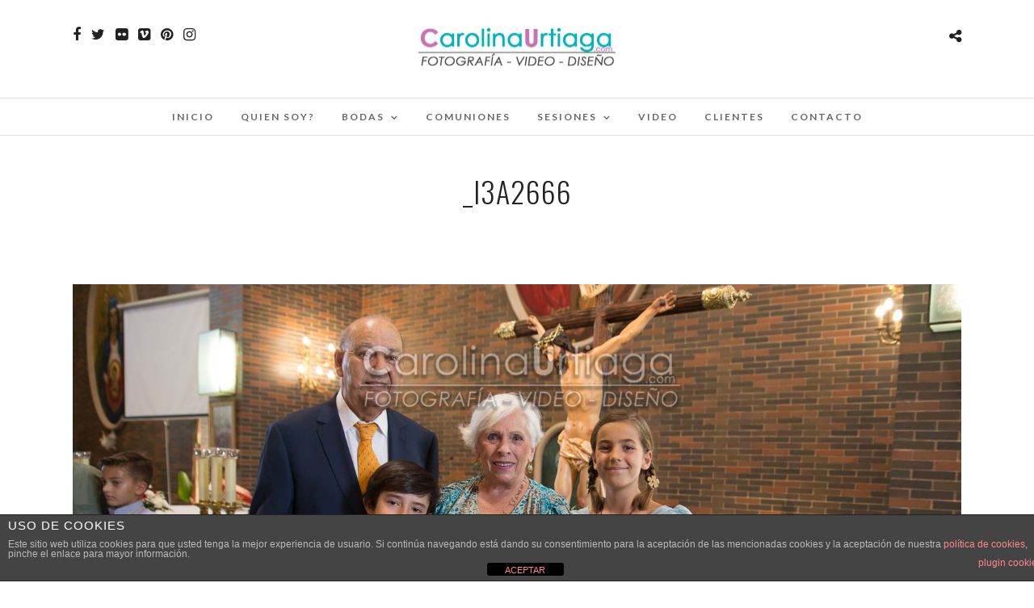

--- FILE ---
content_type: text/html; charset=UTF-8
request_url: https://carolinaurtiaga.com/_i3a2666/
body_size: 17079
content:
<!DOCTYPE html>
<html dir="ltr" lang="es" prefix="og: https://ogp.me/ns#"  data-menu="Lato">
<head>
<meta charset="UTF-8" />

<meta name="viewport" content="width=device-width, initial-scale=1, maximum-scale=1" />

<meta name="format-detection" content="telephone=no">

<link rel="profile" href="http://gmpg.org/xfn/11" />
<link rel="pingback" href="https://carolinaurtiaga.com/xmlrpc.php" />

		<link rel="shortcut icon" href="http://carolinaurtiaga.com/wp-content/uploads/2018/10/Logo-200.png" />
 

<title>_I3A2666 | Carolina Urtiaga</title>

		<!-- All in One SEO 4.9.3 - aioseo.com -->
	<meta name="robots" content="max-image-preview:large" />
	<meta name="author" content="Carolina Urtiaga"/>
	<meta name="google-site-verification" content="QYau9W5j55VUtUEW-AeHyy6-CkC6o3zYPpZWhqWbro4" />
	<link rel="canonical" href="https://carolinaurtiaga.com/_i3a2666/" />
	<meta name="generator" content="All in One SEO (AIOSEO) 4.9.3" />
		<meta property="og:locale" content="es_ES" />
		<meta property="og:site_name" content="Carolina Urtiaga | Fotografía y Diseño" />
		<meta property="og:type" content="article" />
		<meta property="og:title" content="_I3A2666 | Carolina Urtiaga" />
		<meta property="og:url" content="https://carolinaurtiaga.com/_i3a2666/" />
		<meta property="article:published_time" content="2022-06-10T10:50:42+00:00" />
		<meta property="article:modified_time" content="2022-06-10T10:50:42+00:00" />
		<meta name="twitter:card" content="summary" />
		<meta name="twitter:title" content="_I3A2666 | Carolina Urtiaga" />
		<script type="application/ld+json" class="aioseo-schema">
			{"@context":"https:\/\/schema.org","@graph":[{"@type":"BreadcrumbList","@id":"https:\/\/carolinaurtiaga.com\/_i3a2666\/#breadcrumblist","itemListElement":[{"@type":"ListItem","@id":"https:\/\/carolinaurtiaga.com#listItem","position":1,"name":"Home","item":"https:\/\/carolinaurtiaga.com","nextItem":{"@type":"ListItem","@id":"https:\/\/carolinaurtiaga.com\/_i3a2666\/#listItem","name":"_I3A2666"}},{"@type":"ListItem","@id":"https:\/\/carolinaurtiaga.com\/_i3a2666\/#listItem","position":2,"name":"_I3A2666","previousItem":{"@type":"ListItem","@id":"https:\/\/carolinaurtiaga.com#listItem","name":"Home"}}]},{"@type":"ItemPage","@id":"https:\/\/carolinaurtiaga.com\/_i3a2666\/#itempage","url":"https:\/\/carolinaurtiaga.com\/_i3a2666\/","name":"_I3A2666 | Carolina Urtiaga","inLanguage":"es-ES","isPartOf":{"@id":"https:\/\/carolinaurtiaga.com\/#website"},"breadcrumb":{"@id":"https:\/\/carolinaurtiaga.com\/_i3a2666\/#breadcrumblist"},"author":{"@id":"https:\/\/carolinaurtiaga.com\/author\/carolina-urtiaga\/#author"},"creator":{"@id":"https:\/\/carolinaurtiaga.com\/author\/carolina-urtiaga\/#author"},"datePublished":"2022-06-10T12:50:42+02:00","dateModified":"2022-06-10T12:50:42+02:00"},{"@type":"Organization","@id":"https:\/\/carolinaurtiaga.com\/#organization","name":"Carolina Urtiaga","description":"Fotograf\u00eda y Dise\u00f1o","url":"https:\/\/carolinaurtiaga.com\/"},{"@type":"Person","@id":"https:\/\/carolinaurtiaga.com\/author\/carolina-urtiaga\/#author","url":"https:\/\/carolinaurtiaga.com\/author\/carolina-urtiaga\/","name":"Carolina Urtiaga","image":{"@type":"ImageObject","@id":"https:\/\/carolinaurtiaga.com\/_i3a2666\/#authorImage","url":"https:\/\/secure.gravatar.com\/avatar\/a2fa5e32e6bf541c5a274e929e03ad079774a2c0969d298ccc78386e2d4da72b?s=96&r=g","width":96,"height":96,"caption":"Carolina Urtiaga"}},{"@type":"WebSite","@id":"https:\/\/carolinaurtiaga.com\/#website","url":"https:\/\/carolinaurtiaga.com\/","name":"Carolina Urtiaga","description":"Fotograf\u00eda y Dise\u00f1o","inLanguage":"es-ES","publisher":{"@id":"https:\/\/carolinaurtiaga.com\/#organization"}}]}
		</script>
		<!-- All in One SEO -->

<link rel='dns-prefetch' href='//secure.gravatar.com' />
<link rel='dns-prefetch' href='//stats.wp.com' />
<link rel='dns-prefetch' href='//fonts.googleapis.com' />
<link rel='dns-prefetch' href='//v0.wordpress.com' />
<link rel='dns-prefetch' href='//jetpack.wordpress.com' />
<link rel='dns-prefetch' href='//s0.wp.com' />
<link rel='dns-prefetch' href='//public-api.wordpress.com' />
<link rel='dns-prefetch' href='//0.gravatar.com' />
<link rel='dns-prefetch' href='//1.gravatar.com' />
<link rel='dns-prefetch' href='//2.gravatar.com' />
<link rel='preconnect' href='//i0.wp.com' />
<link rel="alternate" type="application/rss+xml" title="Carolina Urtiaga &raquo; Feed" href="https://carolinaurtiaga.com/feed/" />
<link rel="alternate" type="application/rss+xml" title="Carolina Urtiaga &raquo; Feed de los comentarios" href="https://carolinaurtiaga.com/comments/feed/" />
<link rel="alternate" type="application/rss+xml" title="Carolina Urtiaga &raquo; Comentario _I3A2666 del feed" href="https://carolinaurtiaga.com/feed/?attachment_id=8999" />
<link rel="alternate" title="oEmbed (JSON)" type="application/json+oembed" href="https://carolinaurtiaga.com/wp-json/oembed/1.0/embed?url=https%3A%2F%2Fcarolinaurtiaga.com%2F_i3a2666%2F" />
<link rel="alternate" title="oEmbed (XML)" type="text/xml+oembed" href="https://carolinaurtiaga.com/wp-json/oembed/1.0/embed?url=https%3A%2F%2Fcarolinaurtiaga.com%2F_i3a2666%2F&#038;format=xml" />
<style id='wp-img-auto-sizes-contain-inline-css' type='text/css'>
img:is([sizes=auto i],[sizes^="auto," i]){contain-intrinsic-size:3000px 1500px}
/*# sourceURL=wp-img-auto-sizes-contain-inline-css */
</style>
<link rel='stylesheet' id='sbi_styles-css' href='https://carolinaurtiaga.com/wp-content/plugins/instagram-feed/css/sbi-styles.min.css' type='text/css' media='all' />
<style id='wp-emoji-styles-inline-css' type='text/css'>

	img.wp-smiley, img.emoji {
		display: inline !important;
		border: none !important;
		box-shadow: none !important;
		height: 1em !important;
		width: 1em !important;
		margin: 0 0.07em !important;
		vertical-align: -0.1em !important;
		background: none !important;
		padding: 0 !important;
	}
/*# sourceURL=wp-emoji-styles-inline-css */
</style>
<style id='wp-block-library-inline-css' type='text/css'>
:root{--wp-block-synced-color:#7a00df;--wp-block-synced-color--rgb:122,0,223;--wp-bound-block-color:var(--wp-block-synced-color);--wp-editor-canvas-background:#ddd;--wp-admin-theme-color:#007cba;--wp-admin-theme-color--rgb:0,124,186;--wp-admin-theme-color-darker-10:#006ba1;--wp-admin-theme-color-darker-10--rgb:0,107,160.5;--wp-admin-theme-color-darker-20:#005a87;--wp-admin-theme-color-darker-20--rgb:0,90,135;--wp-admin-border-width-focus:2px}@media (min-resolution:192dpi){:root{--wp-admin-border-width-focus:1.5px}}.wp-element-button{cursor:pointer}:root .has-very-light-gray-background-color{background-color:#eee}:root .has-very-dark-gray-background-color{background-color:#313131}:root .has-very-light-gray-color{color:#eee}:root .has-very-dark-gray-color{color:#313131}:root .has-vivid-green-cyan-to-vivid-cyan-blue-gradient-background{background:linear-gradient(135deg,#00d084,#0693e3)}:root .has-purple-crush-gradient-background{background:linear-gradient(135deg,#34e2e4,#4721fb 50%,#ab1dfe)}:root .has-hazy-dawn-gradient-background{background:linear-gradient(135deg,#faaca8,#dad0ec)}:root .has-subdued-olive-gradient-background{background:linear-gradient(135deg,#fafae1,#67a671)}:root .has-atomic-cream-gradient-background{background:linear-gradient(135deg,#fdd79a,#004a59)}:root .has-nightshade-gradient-background{background:linear-gradient(135deg,#330968,#31cdcf)}:root .has-midnight-gradient-background{background:linear-gradient(135deg,#020381,#2874fc)}:root{--wp--preset--font-size--normal:16px;--wp--preset--font-size--huge:42px}.has-regular-font-size{font-size:1em}.has-larger-font-size{font-size:2.625em}.has-normal-font-size{font-size:var(--wp--preset--font-size--normal)}.has-huge-font-size{font-size:var(--wp--preset--font-size--huge)}.has-text-align-center{text-align:center}.has-text-align-left{text-align:left}.has-text-align-right{text-align:right}.has-fit-text{white-space:nowrap!important}#end-resizable-editor-section{display:none}.aligncenter{clear:both}.items-justified-left{justify-content:flex-start}.items-justified-center{justify-content:center}.items-justified-right{justify-content:flex-end}.items-justified-space-between{justify-content:space-between}.screen-reader-text{border:0;clip-path:inset(50%);height:1px;margin:-1px;overflow:hidden;padding:0;position:absolute;width:1px;word-wrap:normal!important}.screen-reader-text:focus{background-color:#ddd;clip-path:none;color:#444;display:block;font-size:1em;height:auto;left:5px;line-height:normal;padding:15px 23px 14px;text-decoration:none;top:5px;width:auto;z-index:100000}html :where(.has-border-color){border-style:solid}html :where([style*=border-top-color]){border-top-style:solid}html :where([style*=border-right-color]){border-right-style:solid}html :where([style*=border-bottom-color]){border-bottom-style:solid}html :where([style*=border-left-color]){border-left-style:solid}html :where([style*=border-width]){border-style:solid}html :where([style*=border-top-width]){border-top-style:solid}html :where([style*=border-right-width]){border-right-style:solid}html :where([style*=border-bottom-width]){border-bottom-style:solid}html :where([style*=border-left-width]){border-left-style:solid}html :where(img[class*=wp-image-]){height:auto;max-width:100%}:where(figure){margin:0 0 1em}html :where(.is-position-sticky){--wp-admin--admin-bar--position-offset:var(--wp-admin--admin-bar--height,0px)}@media screen and (max-width:600px){html :where(.is-position-sticky){--wp-admin--admin-bar--position-offset:0px}}

/*# sourceURL=wp-block-library-inline-css */
</style><style id='global-styles-inline-css' type='text/css'>
:root{--wp--preset--aspect-ratio--square: 1;--wp--preset--aspect-ratio--4-3: 4/3;--wp--preset--aspect-ratio--3-4: 3/4;--wp--preset--aspect-ratio--3-2: 3/2;--wp--preset--aspect-ratio--2-3: 2/3;--wp--preset--aspect-ratio--16-9: 16/9;--wp--preset--aspect-ratio--9-16: 9/16;--wp--preset--color--black: #000000;--wp--preset--color--cyan-bluish-gray: #abb8c3;--wp--preset--color--white: #ffffff;--wp--preset--color--pale-pink: #f78da7;--wp--preset--color--vivid-red: #cf2e2e;--wp--preset--color--luminous-vivid-orange: #ff6900;--wp--preset--color--luminous-vivid-amber: #fcb900;--wp--preset--color--light-green-cyan: #7bdcb5;--wp--preset--color--vivid-green-cyan: #00d084;--wp--preset--color--pale-cyan-blue: #8ed1fc;--wp--preset--color--vivid-cyan-blue: #0693e3;--wp--preset--color--vivid-purple: #9b51e0;--wp--preset--gradient--vivid-cyan-blue-to-vivid-purple: linear-gradient(135deg,rgb(6,147,227) 0%,rgb(155,81,224) 100%);--wp--preset--gradient--light-green-cyan-to-vivid-green-cyan: linear-gradient(135deg,rgb(122,220,180) 0%,rgb(0,208,130) 100%);--wp--preset--gradient--luminous-vivid-amber-to-luminous-vivid-orange: linear-gradient(135deg,rgb(252,185,0) 0%,rgb(255,105,0) 100%);--wp--preset--gradient--luminous-vivid-orange-to-vivid-red: linear-gradient(135deg,rgb(255,105,0) 0%,rgb(207,46,46) 100%);--wp--preset--gradient--very-light-gray-to-cyan-bluish-gray: linear-gradient(135deg,rgb(238,238,238) 0%,rgb(169,184,195) 100%);--wp--preset--gradient--cool-to-warm-spectrum: linear-gradient(135deg,rgb(74,234,220) 0%,rgb(151,120,209) 20%,rgb(207,42,186) 40%,rgb(238,44,130) 60%,rgb(251,105,98) 80%,rgb(254,248,76) 100%);--wp--preset--gradient--blush-light-purple: linear-gradient(135deg,rgb(255,206,236) 0%,rgb(152,150,240) 100%);--wp--preset--gradient--blush-bordeaux: linear-gradient(135deg,rgb(254,205,165) 0%,rgb(254,45,45) 50%,rgb(107,0,62) 100%);--wp--preset--gradient--luminous-dusk: linear-gradient(135deg,rgb(255,203,112) 0%,rgb(199,81,192) 50%,rgb(65,88,208) 100%);--wp--preset--gradient--pale-ocean: linear-gradient(135deg,rgb(255,245,203) 0%,rgb(182,227,212) 50%,rgb(51,167,181) 100%);--wp--preset--gradient--electric-grass: linear-gradient(135deg,rgb(202,248,128) 0%,rgb(113,206,126) 100%);--wp--preset--gradient--midnight: linear-gradient(135deg,rgb(2,3,129) 0%,rgb(40,116,252) 100%);--wp--preset--font-size--small: 13px;--wp--preset--font-size--medium: 20px;--wp--preset--font-size--large: 36px;--wp--preset--font-size--x-large: 42px;--wp--preset--spacing--20: 0.44rem;--wp--preset--spacing--30: 0.67rem;--wp--preset--spacing--40: 1rem;--wp--preset--spacing--50: 1.5rem;--wp--preset--spacing--60: 2.25rem;--wp--preset--spacing--70: 3.38rem;--wp--preset--spacing--80: 5.06rem;--wp--preset--shadow--natural: 6px 6px 9px rgba(0, 0, 0, 0.2);--wp--preset--shadow--deep: 12px 12px 50px rgba(0, 0, 0, 0.4);--wp--preset--shadow--sharp: 6px 6px 0px rgba(0, 0, 0, 0.2);--wp--preset--shadow--outlined: 6px 6px 0px -3px rgb(255, 255, 255), 6px 6px rgb(0, 0, 0);--wp--preset--shadow--crisp: 6px 6px 0px rgb(0, 0, 0);}:where(.is-layout-flex){gap: 0.5em;}:where(.is-layout-grid){gap: 0.5em;}body .is-layout-flex{display: flex;}.is-layout-flex{flex-wrap: wrap;align-items: center;}.is-layout-flex > :is(*, div){margin: 0;}body .is-layout-grid{display: grid;}.is-layout-grid > :is(*, div){margin: 0;}:where(.wp-block-columns.is-layout-flex){gap: 2em;}:where(.wp-block-columns.is-layout-grid){gap: 2em;}:where(.wp-block-post-template.is-layout-flex){gap: 1.25em;}:where(.wp-block-post-template.is-layout-grid){gap: 1.25em;}.has-black-color{color: var(--wp--preset--color--black) !important;}.has-cyan-bluish-gray-color{color: var(--wp--preset--color--cyan-bluish-gray) !important;}.has-white-color{color: var(--wp--preset--color--white) !important;}.has-pale-pink-color{color: var(--wp--preset--color--pale-pink) !important;}.has-vivid-red-color{color: var(--wp--preset--color--vivid-red) !important;}.has-luminous-vivid-orange-color{color: var(--wp--preset--color--luminous-vivid-orange) !important;}.has-luminous-vivid-amber-color{color: var(--wp--preset--color--luminous-vivid-amber) !important;}.has-light-green-cyan-color{color: var(--wp--preset--color--light-green-cyan) !important;}.has-vivid-green-cyan-color{color: var(--wp--preset--color--vivid-green-cyan) !important;}.has-pale-cyan-blue-color{color: var(--wp--preset--color--pale-cyan-blue) !important;}.has-vivid-cyan-blue-color{color: var(--wp--preset--color--vivid-cyan-blue) !important;}.has-vivid-purple-color{color: var(--wp--preset--color--vivid-purple) !important;}.has-black-background-color{background-color: var(--wp--preset--color--black) !important;}.has-cyan-bluish-gray-background-color{background-color: var(--wp--preset--color--cyan-bluish-gray) !important;}.has-white-background-color{background-color: var(--wp--preset--color--white) !important;}.has-pale-pink-background-color{background-color: var(--wp--preset--color--pale-pink) !important;}.has-vivid-red-background-color{background-color: var(--wp--preset--color--vivid-red) !important;}.has-luminous-vivid-orange-background-color{background-color: var(--wp--preset--color--luminous-vivid-orange) !important;}.has-luminous-vivid-amber-background-color{background-color: var(--wp--preset--color--luminous-vivid-amber) !important;}.has-light-green-cyan-background-color{background-color: var(--wp--preset--color--light-green-cyan) !important;}.has-vivid-green-cyan-background-color{background-color: var(--wp--preset--color--vivid-green-cyan) !important;}.has-pale-cyan-blue-background-color{background-color: var(--wp--preset--color--pale-cyan-blue) !important;}.has-vivid-cyan-blue-background-color{background-color: var(--wp--preset--color--vivid-cyan-blue) !important;}.has-vivid-purple-background-color{background-color: var(--wp--preset--color--vivid-purple) !important;}.has-black-border-color{border-color: var(--wp--preset--color--black) !important;}.has-cyan-bluish-gray-border-color{border-color: var(--wp--preset--color--cyan-bluish-gray) !important;}.has-white-border-color{border-color: var(--wp--preset--color--white) !important;}.has-pale-pink-border-color{border-color: var(--wp--preset--color--pale-pink) !important;}.has-vivid-red-border-color{border-color: var(--wp--preset--color--vivid-red) !important;}.has-luminous-vivid-orange-border-color{border-color: var(--wp--preset--color--luminous-vivid-orange) !important;}.has-luminous-vivid-amber-border-color{border-color: var(--wp--preset--color--luminous-vivid-amber) !important;}.has-light-green-cyan-border-color{border-color: var(--wp--preset--color--light-green-cyan) !important;}.has-vivid-green-cyan-border-color{border-color: var(--wp--preset--color--vivid-green-cyan) !important;}.has-pale-cyan-blue-border-color{border-color: var(--wp--preset--color--pale-cyan-blue) !important;}.has-vivid-cyan-blue-border-color{border-color: var(--wp--preset--color--vivid-cyan-blue) !important;}.has-vivid-purple-border-color{border-color: var(--wp--preset--color--vivid-purple) !important;}.has-vivid-cyan-blue-to-vivid-purple-gradient-background{background: var(--wp--preset--gradient--vivid-cyan-blue-to-vivid-purple) !important;}.has-light-green-cyan-to-vivid-green-cyan-gradient-background{background: var(--wp--preset--gradient--light-green-cyan-to-vivid-green-cyan) !important;}.has-luminous-vivid-amber-to-luminous-vivid-orange-gradient-background{background: var(--wp--preset--gradient--luminous-vivid-amber-to-luminous-vivid-orange) !important;}.has-luminous-vivid-orange-to-vivid-red-gradient-background{background: var(--wp--preset--gradient--luminous-vivid-orange-to-vivid-red) !important;}.has-very-light-gray-to-cyan-bluish-gray-gradient-background{background: var(--wp--preset--gradient--very-light-gray-to-cyan-bluish-gray) !important;}.has-cool-to-warm-spectrum-gradient-background{background: var(--wp--preset--gradient--cool-to-warm-spectrum) !important;}.has-blush-light-purple-gradient-background{background: var(--wp--preset--gradient--blush-light-purple) !important;}.has-blush-bordeaux-gradient-background{background: var(--wp--preset--gradient--blush-bordeaux) !important;}.has-luminous-dusk-gradient-background{background: var(--wp--preset--gradient--luminous-dusk) !important;}.has-pale-ocean-gradient-background{background: var(--wp--preset--gradient--pale-ocean) !important;}.has-electric-grass-gradient-background{background: var(--wp--preset--gradient--electric-grass) !important;}.has-midnight-gradient-background{background: var(--wp--preset--gradient--midnight) !important;}.has-small-font-size{font-size: var(--wp--preset--font-size--small) !important;}.has-medium-font-size{font-size: var(--wp--preset--font-size--medium) !important;}.has-large-font-size{font-size: var(--wp--preset--font-size--large) !important;}.has-x-large-font-size{font-size: var(--wp--preset--font-size--x-large) !important;}
/*# sourceURL=global-styles-inline-css */
</style>

<style id='classic-theme-styles-inline-css' type='text/css'>
/*! This file is auto-generated */
.wp-block-button__link{color:#fff;background-color:#32373c;border-radius:9999px;box-shadow:none;text-decoration:none;padding:calc(.667em + 2px) calc(1.333em + 2px);font-size:1.125em}.wp-block-file__button{background:#32373c;color:#fff;text-decoration:none}
/*# sourceURL=/wp-includes/css/classic-themes.min.css */
</style>
<link rel='stylesheet' id='front-estilos-css' href='https://carolinaurtiaga.com/wp-content/plugins/asesor-cookies-para-la-ley-en-espana/html/front/estilos.css' type='text/css' media='all' />
<link rel='stylesheet' id='cpsh-shortcodes-css' href='https://carolinaurtiaga.com/wp-content/plugins/column-shortcodes//assets/css/shortcodes.css' type='text/css' media='all' />
<link rel='stylesheet' id='contact-form-7-css' href='https://carolinaurtiaga.com/wp-content/plugins/contact-form-7/includes/css/styles.css' type='text/css' media='all' />
<link rel='stylesheet' id='reset-css-css' href='https://carolinaurtiaga.com/wp-content/themes/photome/css/reset.css' type='text/css' media='all' />
<link rel='stylesheet' id='wordpress-css-css' href='https://carolinaurtiaga.com/wp-content/themes/photome/css/wordpress.css' type='text/css' media='all' />
<link rel='stylesheet' id='animation.css-css' href='https://carolinaurtiaga.com/wp-content/themes/photome/css/animation.css' type='text/css' media='all' />
<link rel='stylesheet' id='magnific-popup-css' href='https://carolinaurtiaga.com/wp-content/themes/photome/css/magnific-popup.css' type='text/css' media='all' />
<link rel='stylesheet' id='jquery-ui-css-css' href='https://carolinaurtiaga.com/wp-content/themes/photome/css/jqueryui/custom.css' type='text/css' media='all' />
<link rel='stylesheet' id='mediaelement-css' href='https://carolinaurtiaga.com/wp-includes/js/mediaelement/mediaelementplayer-legacy.min.css' type='text/css' media='all' />
<link rel='stylesheet' id='flexslider-css' href='https://carolinaurtiaga.com/wp-content/themes/photome/js/flexslider/flexslider.css' type='text/css' media='all' />
<link rel='stylesheet' id='tooltipster-css' href='https://carolinaurtiaga.com/wp-content/themes/photome/css/tooltipster.css' type='text/css' media='all' />
<link rel='stylesheet' id='odometer-theme-css' href='https://carolinaurtiaga.com/wp-content/themes/photome/css/odometer-theme-minimal.css' type='text/css' media='all' />
<link rel='stylesheet' id='hw-parallax.css-css' href='https://carolinaurtiaga.com/wp-content/themes/photome/css/hw-parallax.css' type='text/css' media='all' />
<link rel='stylesheet' id='screen.css-css' href='https://carolinaurtiaga.com/wp-content/themes/photome/css/screen.css' type='text/css' media='all' />
<link rel='stylesheet' id='fontawesome-css' href='https://carolinaurtiaga.com/wp-content/themes/photome/css/font-awesome.min.css' type='text/css' media='all' />
<link rel='stylesheet' id='custom_css-css' href='https://carolinaurtiaga.com/wp-content/themes/photome/templates/custom-css.php' type='text/css' media='all' />
<link rel='stylesheet' id='google_font0-css' href='https://fonts.googleapis.com/css?family=Lato%3A300%2C+400%2C700%2C400italic&#038;subset=latin%2Ccyrillic-ext%2Cgreek-ext%2Ccyrillic' type='text/css' media='all' />
<link rel='stylesheet' id='google_font1-css' href='https://fonts.googleapis.com/css?family=Oswald%3A300%2C+400%2C700%2C400italic&#038;subset=latin%2Ccyrillic-ext%2Cgreek-ext%2Ccyrillic' type='text/css' media='all' />
<style id='jetpack_facebook_likebox-inline-css' type='text/css'>
.widget_facebook_likebox {
	overflow: hidden;
}

/*# sourceURL=https://carolinaurtiaga.com/wp-content/plugins/jetpack/modules/widgets/facebook-likebox/style.css */
</style>
<link rel='stylesheet' id='responsive-css' href='https://carolinaurtiaga.com/wp-content/themes/photome/css/grid.css' type='text/css' media='all' />
<link rel='stylesheet' id='wp-my-instagram-css' href='https://carolinaurtiaga.com/wp-content/plugins/wp-my-instagram/css/style.css' type='text/css' media='all' />
<link rel='stylesheet' id='kirki_google_fonts-css' href='https://fonts.googleapis.com/css?family=Lato%3A300%7COswald%3A300&#038;subset' type='text/css' media='all' />
<link rel='stylesheet' id='kirki-styles-global-css' href='https://carolinaurtiaga.com/wp-content/themes/photome/modules/kirki/assets/css/kirki-styles.css' type='text/css' media='all' />
<style id='kirki-styles-global-inline-css' type='text/css'>
body, input[type=text], input[type=email], input[type=url], input[type=password], textarea, input[type=tel]{font-family:Lato, Helvetica, Arial, sans-serif;}body{font-size:16px;}h1, h2, h3, h4, h5, h6, h7, input[type=submit], input[type=button], a.button, .button, .post_quote_title, label, .portfolio_filter_dropdown, .woocommerce ul.products li.product .button, .woocommerce ul.products li.product a.add_to_cart_button.loading, .woocommerce-page ul.products li.product a.add_to_cart_button.loading, .woocommerce ul.products li.product a.add_to_cart_button:hover, .woocommerce-page ul.products li.product a.add_to_cart_button:hover, .woocommerce #page_content_wrapper a.button, .woocommerce button.button, .woocommerce input.button, .woocommerce #respond input#submit, .woocommerce #content input.button, .woocommerce-page  #page_content_wrapper a.button, .woocommerce-page button.button, .woocommerce-page input.button, .woocommerce-page #respond input#submit, .woocommerce-page #content input.button, .woocommerce-page button.button:hover, .woocommerce-page input.button:hover, .woocommerce-page input.button:active, .woocommerce #page_content_wrapper a.button, .woocommerce-page #page_content_wrapper a.button, .woocommerce.columns-4 ul.products li.product a.add_to_cart_button, .woocommerce.columns-4 ul.products li.product a.add_to_cart_button:hover, strong[itemprop="author"], #page_content_wrapper .posts.blog li a, .page_content_wrapper .posts.blog li a{font-family:Oswald, Helvetica, Arial, sans-serif;}h1, h2, h3, h4, h5, h6, h7{font-weight:300;}h1{font-size:34px;}h2{font-size:30px;}h3{font-size:26px;}h4{font-size:22px;}h5{font-size:18px;}h6{font-size:16px;}body, #wrapper, #page_content_wrapper.fixed, #page_content_wrapper .sidebar .content .sidebar_widget li h2.widgettitle span, h2.widgettitle span, #gallery_lightbox h2, .slider_wrapper .gallery_image_caption h2, #body_loading_screen, h3#reply-title span{background-color:#ffffff;}body, .pagination a, #gallery_lightbox h2, .slider_wrapper .gallery_image_caption h2, .post_info a{color:#000000;}::selection{background-color:#000000;}a{color:#222222;}a:hover, a:active, .post_info_comment a i{color:#999999;}h1, h2, h3, h4, h5, pre, code, tt, blockquote, .post_header h5 a, .post_header h3 a, .post_header.grid h6 a, .post_header.fullwidth h4 a, .post_header h5 a, blockquote, .site_loading_logo_item i{color:#222222;}#social_share_wrapper, hr, #social_share_wrapper, .post.type-post, #page_content_wrapper .sidebar .content .sidebar_widget li h2.widgettitle, h2.widgettitle, h5.widgettitle, .comment .right, .widget_tag_cloud div a, .meta-tags a, .tag_cloud a, #footer, #post_more_wrapper, .woocommerce ul.products li.product, .woocommerce-page ul.products li.product, .woocommerce ul.products li.product .price, .woocommerce-page ul.products li.product .price, #page_content_wrapper .inner .sidebar_content, #page_caption, #page_content_wrapper .inner .sidebar_content.left_sidebar, .ajax_close, .ajax_next, .ajax_prev, .portfolio_next, .portfolio_prev, .portfolio_next_prev_wrapper.video .portfolio_prev, .portfolio_next_prev_wrapper.video .portfolio_next, .separated, .blog_next_prev_wrapper, #post_more_wrapper h5, #ajax_portfolio_wrapper.hidding, #ajax_portfolio_wrapper.visible, .tabs.vertical .ui-tabs-panel, .woocommerce div.product .woocommerce-tabs ul.tabs li, .woocommerce #content div.product .woocommerce-tabs ul.tabs li, .woocommerce-page div.product .woocommerce-tabs ul.tabs li, .woocommerce-page #content div.product .woocommerce-tabs ul.tabs li, .woocommerce div.product .woocommerce-tabs .panel, .woocommerce-page div.product .woocommerce-tabs .panel, .woocommerce #content div.product .woocommerce-tabs .panel, .woocommerce-page #content div.product .woocommerce-tabs .panel, .woocommerce table.shop_table, .woocommerce-page table.shop_table, table tr td, .woocommerce .cart-collaterals .cart_totals, .woocommerce-page .cart-collaterals .cart_totals, .woocommerce .cart-collaterals .shipping_calculator, .woocommerce-page .cart-collaterals .shipping_calculator, .woocommerce .cart-collaterals .cart_totals tr td, .woocommerce .cart-collaterals .cart_totals tr th, .woocommerce-page .cart-collaterals .cart_totals tr td, .woocommerce-page .cart-collaterals .cart_totals tr th, table tr th, .woocommerce #payment, .woocommerce-page #payment, .woocommerce #payment ul.payment_methods li, .woocommerce-page #payment ul.payment_methods li, .woocommerce #payment div.form-row, .woocommerce-page #payment div.form-row, .ui-tabs li:first-child, .ui-tabs .ui-tabs-nav li, .ui-tabs.vertical .ui-tabs-nav li, .ui-tabs.vertical.right .ui-tabs-nav li.ui-state-active, .ui-tabs.vertical .ui-tabs-nav li:last-child, #page_content_wrapper .inner .sidebar_wrapper ul.sidebar_widget li.widget_nav_menu ul.menu li.current-menu-item a, .page_content_wrapper .inner .sidebar_wrapper ul.sidebar_widget li.widget_nav_menu ul.menu li.current-menu-item a, .pricing_wrapper, .pricing_wrapper li, .ui-accordion .ui-accordion-header, .ui-accordion .ui-accordion-content, #page_content_wrapper .sidebar .content .sidebar_widget li h2.widgettitle:before, h2.widgettitle:before, #autocomplete, .page_tagline, .ppb_blog_minimal .one_third_bg, .portfolio_desc.wide{border-color:#e1e1e1;}input[type=text], input[type=password], input[type=email], input[type=url], textarea, input[type=tel]{background-color:#ffffff;color:#000;border-color:#e1e1e1;}input[type=text]:focus, input[type=password]:focus, input[type=email]:focus, input[type=url]:focus, textarea:focus, input[type=tel]:focus{border-color:#000000;}input[type=submit], input[type=button], a.button, .button, .woocommerce .page_slider a.button, a.button.fullwidth, .woocommerce-page div.product form.cart .button, .woocommerce #respond input#submit.alt, .woocommerce a.button.alt, .woocommerce button.button.alt, .woocommerce input.button.alt{font-family:Oswald, Helvetica, Arial, sans-serif;}input[type=submit], input[type=button], a.button, .button, .pagination span, .pagination a:hover, .woocommerce .footer_bar .button, .woocommerce .footer_bar .button:hover, .woocommerce-page div.product form.cart .button, .woocommerce #respond input#submit.alt, .woocommerce a.button.alt, .woocommerce button.button.alt, .woocommerce input.button.alt{background-color:#888888;}.pagination span, .pagination a:hover{border-color:#888888;}input[type=submit], input[type=button], a.button, .button, .pagination a:hover, .woocommerce .footer_bar .button , .woocommerce .footer_bar .button:hover, .woocommerce-page div.product form.cart .button, .woocommerce #respond input#submit.alt, .woocommerce a.button.alt, .woocommerce button.button.alt, .woocommerce input.button.alt{color:#ffffff;border-color:#888888;}.frame_top, .frame_bottom, .frame_left, .frame_right{background:#ffffff;}#menu_wrapper .nav ul li a, #menu_wrapper div .nav li > a{font-family:Lato, Helvetica, Arial, sans-serif;font-size:12px;font-weight:600;letter-spacing:2px;text-transform:uppercase;color:#666666;}#menu_wrapper .nav ul li a.hover, #menu_wrapper .nav ul li a:hover, #menu_wrapper div .nav li a.hover, #menu_wrapper div .nav li a:hover{color:#222222;}#menu_wrapper div .nav > li.current-menu-item > a, #menu_wrapper div .nav > li.current-menu-parent > a, #menu_wrapper div .nav > li.current-menu-ancestor > a, #menu_wrapper div .nav li ul li.current-menu-item a, #menu_wrapper div .nav li.current-menu-parent  ul li.current-menu-item a{color:#222222;}.top_bar{border-color:#e1e1e1;background-color:#ffffff;}#menu_wrapper .nav ul li ul li a, #menu_wrapper div .nav li ul li a, #menu_wrapper div .nav li.current-menu-parent ul li a{font-size:11px;font-weight:600;letter-spacing:2px;text-transform:uppercase;color:#888888;}.mobile_main_nav li a:hover, .mobile_main_nav li a:active, #sub_menu li a:hover, #sub_menu li a:active, .mobile_menu_wrapper .sidebar_wrapper h2.widgettitle{color:#222222;}#menu_wrapper .nav ul li ul li a:hover, #menu_wrapper div .nav li ul li a:hover, #menu_wrapper div .nav li.current-menu-parent ul li a:hover, #menu_wrapper .nav ul li.megamenu ul li ul li a:hover, #menu_wrapper div .nav li.megamenu ul li ul li a:hover, #menu_wrapper .nav ul li.megamenu ul li ul li a:active, #menu_wrapper div .nav li.megamenu ul li ul li a:active{background:#f9f9f9;}#menu_wrapper .nav ul li ul, #menu_wrapper div .nav li ul{background:#ffffff;border-color:#e1e1e1;}#menu_wrapper div .nav li.megamenu ul li > a, #menu_wrapper div .nav li.megamenu ul li > a:hover, #menu_wrapper div .nav li.megamenu ul li > a:active{color:#444444;}#menu_wrapper div .nav li.megamenu ul li{border-color:#eeeeee;}.above_top_bar{background:#222222;}#top_menu li a, .top_contact_info, .top_contact_info i, .top_contact_info a, .top_contact_info a:hover, .top_contact_info a:active{color:#ffffff;}.mobile_menu_wrapper #searchform{background:#ebebeb;}.mobile_menu_wrapper #searchform input[type=text], .mobile_menu_wrapper #searchform button i{color:#222222;}.mobile_main_nav li a, #sub_menu li a{font-family:Lato, Helvetica, Arial, sans-serif;font-size:13px;text-transform:uppercase;letter-spacing:2px;}.mobile_main_nav li a, #sub_menu li a, .mobile_menu_wrapper .sidebar_wrapper a, .mobile_menu_wrapper .sidebar_wrapper, #close_mobile_menu i{color:#666666;}#page_caption{background-color:#ffffff;padding-top:10px;padding-bottom:2px;}#page_caption h1, .ppb_title{font-size:40px;}#page_caption h1, .ppb_title, .post_caption h1{font-weight:300;text-transform:uppercase;letter-spacing:1px;color:#222222;}#page_caption.hasbg{height:65vh;}h2.ppb_title{font-size:42px;text-transform:uppercase;}.page_tagline, .ppb_subtitle, .post_header .post_detail, .recent_post_detail, .post_detail, .thumb_content span, .portfolio_desc .portfolio_excerpt, .testimonial_customer_position, .testimonial_customer_company{color:#999999;}.page_tagline, .post_header .post_detail, .recent_post_detail, .post_detail, .thumb_content span, .portfolio_desc .portfolio_excerpt, .testimonial_customer_position, .testimonial_customer_company{font-size:13px;}.page_tagline{font-weight:400;}.post_header .post_detail, .recent_post_detail, .post_detail, .thumb_content span, .portfolio_desc .portfolio_excerpt, .testimonial_customer_position, .testimonial_customer_company{letter-spacing:2px;text-transform:uppercase;}#page_content_wrapper .sidebar .content .sidebar_widget li h2.widgettitle, h2.widgettitle, h5.widgettitle{font-family:Oswald, Helvetica, Arial, sans-serif;font-size:13px;font-weight:400;letter-spacing:2px;text-transform:uppercase;color:#222222;}#page_content_wrapper .inner .sidebar_wrapper .sidebar .content, .page_content_wrapper .inner .sidebar_wrapper .sidebar .content{color:#444444;}#page_content_wrapper .inner .sidebar_wrapper a, .page_content_wrapper .inner .sidebar_wrapper a{color:#222222;}#page_content_wrapper .inner .sidebar_wrapper a:hover, #page_content_wrapper .inner .sidebar_wrapper a:active, .page_content_wrapper .inner .sidebar_wrapper a:hover, .page_content_wrapper .inner .sidebar_wrapper a:active{color:#999999;}#footer, #copyright{color:#000000;}#copyright a, #copyright a:active, #footer a, #footer a:active, #footer_menu li a, #footer_menu li a:active{color:#000000;}#copyright a:hover, #footer a:hover, .social_wrapper ul li a:hover, #footer_menu li a:hover{color:#000000;}.footer_bar_wrapper, .footer_bar{border-color:#e1e1e1;}.footer_bar_wrapper .social_wrapper ul li a{color:#000000;}
/*# sourceURL=kirki-styles-global-inline-css */
</style>
<link rel='stylesheet' id='sharedaddy-css' href='https://carolinaurtiaga.com/wp-content/plugins/jetpack/modules/sharedaddy/sharing.css' type='text/css' media='all' />
<link rel='stylesheet' id='social-logos-css' href='https://carolinaurtiaga.com/wp-content/plugins/jetpack/_inc/social-logos/social-logos.min.css' type='text/css' media='all' />
<script type="text/javascript" src="https://carolinaurtiaga.com/wp-includes/js/jquery/jquery.min.js" id="jquery-core-js"></script>
<script type="text/javascript" src="https://carolinaurtiaga.com/wp-includes/js/jquery/jquery-migrate.min.js" id="jquery-migrate-js"></script>
<script type="text/javascript" id="front-principal-js-extra">
/* <![CDATA[ */
var cdp_cookies_info = {"url_plugin":"https://carolinaurtiaga.com/wp-content/plugins/asesor-cookies-para-la-ley-en-espana/plugin.php","url_admin_ajax":"https://carolinaurtiaga.com/wp-admin/admin-ajax.php"};
//# sourceURL=front-principal-js-extra
/* ]]> */
</script>
<script type="text/javascript" src="https://carolinaurtiaga.com/wp-content/plugins/asesor-cookies-para-la-ley-en-espana/html/front/principal.js" id="front-principal-js"></script>
<script type="text/javascript" src="https://carolinaurtiaga.com/wp-content/plugins/flowpaper-lite-pdf-flipbook/assets/lity/lity.min.js" id="lity-js-js"></script>
<link rel="https://api.w.org/" href="https://carolinaurtiaga.com/wp-json/" /><link rel="alternate" title="JSON" type="application/json" href="https://carolinaurtiaga.com/wp-json/wp/v2/media/8999" /><link rel="EditURI" type="application/rsd+xml" title="RSD" href="https://carolinaurtiaga.com/xmlrpc.php?rsd" />
<meta name="generator" content="WordPress 6.9" />
<link rel='shortlink' href='https://wp.me/a3zX9G-2l9' />
	<style>img#wpstats{display:none}</style>
		<link rel="icon" href="https://i0.wp.com/carolinaurtiaga.com/wp-content/uploads/2018/10/Logo-200.png?fit=32%2C24&#038;ssl=1" sizes="32x32" />
<link rel="icon" href="https://i0.wp.com/carolinaurtiaga.com/wp-content/uploads/2018/10/Logo-200.png?fit=192%2C146&#038;ssl=1" sizes="192x192" />
<link rel="apple-touch-icon" href="https://i0.wp.com/carolinaurtiaga.com/wp-content/uploads/2018/10/Logo-200.png?fit=180%2C137&#038;ssl=1" />
<meta name="msapplication-TileImage" content="https://i0.wp.com/carolinaurtiaga.com/wp-content/uploads/2018/10/Logo-200.png?fit=200%2C152&#038;ssl=1" />
		<style type="text/css" id="wp-custom-css">
			.menus.menu-primary.sf-js-enabled {
position: relative;
left: -100px;
}		</style>
		</head>

<body class="attachment wp-singular attachment-template-default single single-attachment postid-8999 attachmentid-8999 attachment-jpeg wp-theme-photome">

		<input type="hidden" id="pp_menu_layout" name="pp_menu_layout" value="Lato"/>
	<input type="hidden" id="pp_enable_right_click" name="pp_enable_right_click" value="1"/>
	<input type="hidden" id="pp_enable_dragging" name="pp_enable_dragging" value="1"/>
	<input type="hidden" id="pp_image_path" name="pp_image_path" value="https://carolinaurtiaga.com/wp-content/themes/photome/images/"/>
	<input type="hidden" id="pp_homepage_url" name="pp_homepage_url" value="https://carolinaurtiaga.com"/>
	<input type="hidden" id="pp_ajax_search" name="pp_ajax_search" value="1"/>
	<input type="hidden" id="pp_fixed_menu" name="pp_fixed_menu" value="1"/>
	<input type="hidden" id="pp_topbar" name="pp_topbar" value=""/>
	<input type="hidden" id="post_client_column" name="post_client_column" value="4"/>
	<input type="hidden" id="pp_back" name="pp_back" value="Atras"/>
	<input type="hidden" id="pp_page_title_img_blur" name="pp_page_title_img_blur" value="1"/>
	<input type="hidden" id="tg_portfolio_filterable_link" name="tg_portfolio_filterable_link" value=""/>
	<input type="hidden" id="$tg_flow_enable_reflection" name="$tg_flow_enable_reflection" value="1"/>
	
		<input type="hidden" id="pp_footer_style" name="pp_footer_style" value="3"/>
	
	<!-- Begin mobile menu -->
	<div class="mobile_menu_wrapper">
		<a id="close_mobile_menu" href="javascript:;"><i class="fa fa-close"></i></a>
		
		    	<form role="search" method="get" name="searchform" id="searchform" action="https://carolinaurtiaga.com/">
    	    <div>
    	    	<input type="text" value="" name="s" id="s" autocomplete="off" placeholder="Buscar…"/>
    	    	<button>
    	        	<i class="fa fa-search"></i>
    	        </button>
    	    </div>
    	    <div id="autocomplete"></div>
    	</form>
    	    	
    	    	
    	    	
	    <div class="menu-web-container"><ul id="mobile_main_menu" class="mobile_main_nav"><li id="menu-item-2092" class="menu-item menu-item-type-post_type menu-item-object-page menu-item-home menu-item-2092"><a href="https://carolinaurtiaga.com/" title="fotógrafo boda, fotógrafo comuniones y fotógrafo infantil">INICIO</a></li>
<li id="menu-item-863" class="menu-item menu-item-type-post_type menu-item-object-page menu-item-863"><a href="https://carolinaurtiaga.com/quien-soy/">QUIEN SOY?</a></li>
<li id="menu-item-2841" class="menu-item menu-item-type-taxonomy menu-item-object-category menu-item-has-children menu-item-2841"><a href="https://carolinaurtiaga.com/category/bodas_categ/" title="Reportaje Boda Jaen">BODAS</a>
<ul class="sub-menu">
	<li id="menu-item-2837" class="menu-item menu-item-type-taxonomy menu-item-object-category menu-item-2837"><a href="https://carolinaurtiaga.com/category/bodas_categ/bodas/">BODAS</a></li>
	<li id="menu-item-2839" class="menu-item menu-item-type-taxonomy menu-item-object-category menu-item-2839"><a href="https://carolinaurtiaga.com/category/bodas_categ/postboda/">Postboda</a></li>
	<li id="menu-item-2838" class="menu-item menu-item-type-taxonomy menu-item-object-category menu-item-2838"><a href="https://carolinaurtiaga.com/category/bodas_categ/preboda/">Preboda</a></li>
</ul>
</li>
<li id="menu-item-2090" class="menu-item menu-item-type-taxonomy menu-item-object-category menu-item-2090"><a href="https://carolinaurtiaga.com/category/comuniones/">COMUNIONES</a></li>
<li id="menu-item-2087" class="menu-item menu-item-type-taxonomy menu-item-object-category menu-item-has-children menu-item-2087"><a href="https://carolinaurtiaga.com/category/sesiones/">SESIONES</a>
<ul class="sub-menu">
	<li id="menu-item-2840" class="menu-item menu-item-type-taxonomy menu-item-object-category menu-item-2840"><a href="https://carolinaurtiaga.com/category/sesiones/bookretrato/">Book/Retrato</a></li>
	<li id="menu-item-2382" class="menu-item menu-item-type-taxonomy menu-item-object-category menu-item-2382"><a href="https://carolinaurtiaga.com/category/sesiones/premama/">Premamá</a></li>
	<li id="menu-item-2614" class="menu-item menu-item-type-taxonomy menu-item-object-category menu-item-2614"><a href="https://carolinaurtiaga.com/category/sesiones/recien-nacido/">Recién Nacido</a></li>
	<li id="menu-item-2384" class="menu-item menu-item-type-taxonomy menu-item-object-category menu-item-2384"><a href="https://carolinaurtiaga.com/category/sesiones/bautizos/">Bautizos</a></li>
	<li id="menu-item-2383" class="menu-item menu-item-type-taxonomy menu-item-object-category menu-item-2383"><a href="https://carolinaurtiaga.com/category/sesiones/infantil/">Infantil</a></li>
</ul>
</li>
<li id="menu-item-2149" class="menu-item menu-item-type-post_type menu-item-object-page menu-item-2149"><a href="https://carolinaurtiaga.com/video/">VIDEO</a></li>
<li id="menu-item-5302" class="menu-item menu-item-type-post_type menu-item-object-page menu-item-5302"><a href="https://carolinaurtiaga.com/clientes/">CLIENTES</a></li>
<li id="menu-item-544" class="menu-item menu-item-type-post_type menu-item-object-page menu-item-544"><a href="https://carolinaurtiaga.com/contacto/">CONTACTO</a></li>
</ul></div>		
		<!-- Begin side menu sidebar -->
		<div class="page_content_wrapper">
			<div class="sidebar_wrapper">
		        <div class="sidebar">
		        
		        	<div class="content">
		        
		        		<ul class="sidebar_widget">
		        				        		</ul>
		        	
		        	</div>
		    
		        </div>
			</div>
		</div>
		<!-- End side menu sidebar -->
	</div>
	<!-- End mobile menu -->

	<!-- Begin template wrapper -->
	<div id="wrapper" >
	
	
<div class="header_style_wrapper">
<!-- End top bar -->

<div class="top_bar  ">
    	
    	<!-- Begin logo -->
    	<div id="logo_wrapper">
    	<div class="social_wrapper">
    <ul>
    	    	<li class="facebook"><a target="_blank" href="https://www.facebook.com/CarolinaUrtiaga/"><i class="fa fa-facebook"></i></a></li>
    	    	    	<li class="twitter"><a target="_blank" href="http://twitter.com/@CarolinaUrtiaga"><i class="fa fa-twitter"></i></a></li>
    	    	    	<li class="flickr"><a target="_blank" title="Flickr" href="http://flickr.com/people/CarolinaUrtiaga"><i class="fa fa-flickr"></i></a></li>
    	    	    	    	<li class="vimeo"><a target="_blank" title="Vimeo" href="http://vimeo.com/CarolinaUrtiaga"><i class="fa fa-vimeo-square"></i></a></li>
    	    	    	    	    	    	        <li class="pinterest"><a target="_blank" title="Pinterest" href="http://pinterest.com/CarolinaUrtiaga"><i class="fa fa-pinterest"></i></a></li>
                        <li class="instagram"><a target="_blank" title="Instagram" href="http://instagram.com/carolinaurtiaga"><i class="fa fa-instagram"></i></a></li>
                            </ul>
</div>    	
    	<!-- Begin right corner buttons -->
    	<div id="logo_right_button">
    					<div class="post_share_wrapper">
				<a id="page_share" href="javascript:;"><i class="fa fa-share-alt"></i></a>
			</div>
			    	
    					
			    	
	    	<!-- Begin side menu -->
			<a href="#" id="mobile_nav_icon"></a>
			<!-- End side menu -->
			
    	</div>
    	<!-- End right corner buttons -->
    	
    	    	<div id="logo_normal" class="logo_container">
    		<div class="logo_align">
	    	    <a id="custom_logo" class="logo_wrapper default" href="https://carolinaurtiaga.com">
	    	    						<img src="http://carolinaurtiaga.com/wp-content/uploads/2018/10/logo500.jpg" alt="" width="250" height="55"/>
						    	    </a>
    		</div>
    	</div>
    	    	
    	    	<div id="logo_transparent" class="logo_container">
    		<div class="logo_align">
	    	    <a id="custom_logo_transparent" class="logo_wrapper hidden" href="https://carolinaurtiaga.com">
	    	    						<img src="http://carolinaurtiaga.com/wp-content/uploads/2018/10/firma-logo500.png" alt="" width="250" height="55"/>
						    	    </a>
    		</div>
    	</div>
    	    	<!-- End logo -->
    	</div>
        
		        <div id="menu_wrapper">
	        <div id="nav_wrapper">
	        	<div class="nav_wrapper_inner">
	        		<div id="menu_border_wrapper">
	        			<div class="menu-web-container"><ul id="main_menu" class="nav"><li class="menu-item menu-item-type-post_type menu-item-object-page menu-item-home menu-item-2092"><a href="https://carolinaurtiaga.com/" title="fotógrafo boda, fotógrafo comuniones y fotógrafo infantil">INICIO</a></li>
<li class="menu-item menu-item-type-post_type menu-item-object-page menu-item-863"><a href="https://carolinaurtiaga.com/quien-soy/">QUIEN SOY?</a></li>
<li class="menu-item menu-item-type-taxonomy menu-item-object-category menu-item-has-children arrow menu-item-2841"><a href="https://carolinaurtiaga.com/category/bodas_categ/" title="Reportaje Boda Jaen">BODAS</a>
<ul class="sub-menu">
	<li class="menu-item menu-item-type-taxonomy menu-item-object-category menu-item-2837"><a href="https://carolinaurtiaga.com/category/bodas_categ/bodas/">BODAS</a></li>
	<li class="menu-item menu-item-type-taxonomy menu-item-object-category menu-item-2839"><a href="https://carolinaurtiaga.com/category/bodas_categ/postboda/">Postboda</a></li>
	<li class="menu-item menu-item-type-taxonomy menu-item-object-category menu-item-2838"><a href="https://carolinaurtiaga.com/category/bodas_categ/preboda/">Preboda</a></li>
</ul>
</li>
<li class="menu-item menu-item-type-taxonomy menu-item-object-category menu-item-2090"><a href="https://carolinaurtiaga.com/category/comuniones/">COMUNIONES</a></li>
<li class="menu-item menu-item-type-taxonomy menu-item-object-category menu-item-has-children arrow menu-item-2087"><a href="https://carolinaurtiaga.com/category/sesiones/">SESIONES</a>
<ul class="sub-menu">
	<li class="menu-item menu-item-type-taxonomy menu-item-object-category menu-item-2840"><a href="https://carolinaurtiaga.com/category/sesiones/bookretrato/">Book/Retrato</a></li>
	<li class="menu-item menu-item-type-taxonomy menu-item-object-category menu-item-2382"><a href="https://carolinaurtiaga.com/category/sesiones/premama/">Premamá</a></li>
	<li class="menu-item menu-item-type-taxonomy menu-item-object-category menu-item-2614"><a href="https://carolinaurtiaga.com/category/sesiones/recien-nacido/">Recién Nacido</a></li>
	<li class="menu-item menu-item-type-taxonomy menu-item-object-category menu-item-2384"><a href="https://carolinaurtiaga.com/category/sesiones/bautizos/">Bautizos</a></li>
	<li class="menu-item menu-item-type-taxonomy menu-item-object-category menu-item-2383"><a href="https://carolinaurtiaga.com/category/sesiones/infantil/">Infantil</a></li>
</ul>
</li>
<li class="menu-item menu-item-type-post_type menu-item-object-page menu-item-2149"><a href="https://carolinaurtiaga.com/video/">VIDEO</a></li>
<li class="menu-item menu-item-type-post_type menu-item-object-page menu-item-5302"><a href="https://carolinaurtiaga.com/clientes/">CLIENTES</a></li>
<li class="menu-item menu-item-type-post_type menu-item-object-page menu-item-544"><a href="https://carolinaurtiaga.com/contacto/">CONTACTO</a></li>
</ul></div>	        		</div>
	        	</div>
	        </div>
	        <!-- End main nav -->
        </div>
            </div>
</div>


<!-- Begin content -->
<div id="page_content_wrapper" class="">
	<div class="post_caption">
		<h1>_I3A2666</h1>
		<div class="post_detail">
		    		    		</div>
	</div>    
    <div class="inner">

    	<!-- Begin main content -->
    	<div class="inner_wrapper">

	    	<div class="sidebar_content full_width">
					
    					
<!-- Begin each blog post -->
<div class="post_wrapper">

    
    <div class="image_classic_frame single">
    	<img src="https://carolinaurtiaga.com/wp-content/uploads/2022/06/I3A2666.jpg" alt="" class=""/>
    	<div class="image_caption"></div>
    	<div class="image_description"></div>
    </div>
    
        
</div>
<!-- End each blog post -->


<div class="fullwidth_comment_wrapper">
	<h2 class="widgettitle"><span>Leave a reply</span></h2><br class="clear"/>
  




 

<div id="respond">
    
		<div id="respond" class="comment-respond">
			<h3 id="reply-title" class="comment-reply-title">Deja un comentario<small><a rel="nofollow" id="cancel-comment-reply-link" href="/_i3a2666/#respond" style="display:none;">Cancelar respuesta</a></small></h3>			<form id="commentform" class="comment-form">
				<iframe
					title="Formulario de comentarios"
					src="https://jetpack.wordpress.com/jetpack-comment/?blogid=52897884&#038;postid=8999&#038;comment_registration=0&#038;require_name_email=1&#038;stc_enabled=1&#038;stb_enabled=1&#038;show_avatars=1&#038;avatar_default=gravatar_default&#038;greeting=Deja+un+comentario&#038;jetpack_comments_nonce=c931dd1574&#038;greeting_reply=Responder+a+%25s&#038;color_scheme=light&#038;lang=es_ES&#038;jetpack_version=15.4&#038;iframe_unique_id=1&#038;show_cookie_consent=10&#038;has_cookie_consent=0&#038;is_current_user_subscribed=0&#038;token_key=%3Bnormal%3B&#038;sig=360470f48782a5e868bdc5b10b695877cfbf8284#parent=https%3A%2F%2Fcarolinaurtiaga.com%2F_i3a2666%2F"
											name="jetpack_remote_comment"
						style="width:100%; height: 430px; border:0;"
										class="jetpack_remote_comment"
					id="jetpack_remote_comment"
					sandbox="allow-same-origin allow-top-navigation allow-scripts allow-forms allow-popups"
				>
									</iframe>
									<!--[if !IE]><!-->
					<script>
						document.addEventListener('DOMContentLoaded', function () {
							var commentForms = document.getElementsByClassName('jetpack_remote_comment');
							for (var i = 0; i < commentForms.length; i++) {
								commentForms[i].allowTransparency = false;
								commentForms[i].scrolling = 'no';
							}
						});
					</script>
					<!--<![endif]-->
							</form>
		</div>

		
		<input type="hidden" name="comment_parent" id="comment_parent" value="" />

		</div>
			
 </div>

    	
    	</div>
    
    </div>
    <!-- End main content -->
   
</div>

<br class="clear"/><br/><br/>
</div>


<div class="footer_bar   ">

		<div id="footer" class="">
	<ul class="sidebar_widget three">
	    <li id="instagram-feed-widget-2" class="widget widget_instagram-feed-widget"><h2 class="widgettitle"><span>Instagram</span></h2>
<div id="sb_instagram"  class="sbi sbi_mob_col_1 sbi_tab_col_2 sbi_col_3 sbi_width_resp" style="padding-bottom: 6px;width: 90%;" data-feedid="*1"  data-res="auto" data-cols="3" data-colsmobile="1" data-colstablet="2" data-num="6" data-nummobile="" data-shortcode-atts="{}"  data-postid="8999" data-locatornonce="dda551cbe1" data-sbi-flags="favorLocal">
	
    <div id="sbi_images"  style="padding: 3px;">
		    </div>

	<div id="sbi_load" >

	
	
</div>

	    <span class="sbi_resized_image_data" data-feed-id="*1" data-resized="[]">
	</span>
	</div>

</li>
<li id="facebook-likebox-6" class="widget widget_facebook_likebox"><h2 class="widgettitle"><span><a href="https://www.facebook.com/CarolinaUrtiaga/">Facebook</a></span></h2>		<div id="fb-root"></div>
		<div class="fb-page" data-href="https://www.facebook.com/CarolinaUrtiaga/" data-width="340"  data-height="500" data-hide-cover="false" data-show-facepile="true" data-tabs="false" data-hide-cta="false" data-small-header="false">
		<div class="fb-xfbml-parse-ignore"><blockquote cite="https://www.facebook.com/CarolinaUrtiaga/"><a href="https://www.facebook.com/CarolinaUrtiaga/">Facebook</a></blockquote></div>
		</div>
		</li>
<li id="contact_details-3" class="widget mtheme_contact_widget"><h2 class="widgettitle"><span>Cita Previa</span></h2>			<ul class="contact_address_block">
						<li><span class="contact_name">Carolina Urtiaga Fotografía y Diseño</span></li>			<li><span class="contact_address">C/ Juan Pablo II, 10 </span></li>			<li>
			<span class="contact_city">Jaén</span>			<span class="contact_zip">23009</span>			</li>
			
			<li class="address-widget-has-icon"><span class="contact_phone">+34 615 239  464</span></li>						<li class="address-widget-has-icon"><span class="contact_email"><a href="mailto:&#105;nfo&#64;ca&#114;o&#108;i&#110;&#97;urt&#105;aga.com">in&#102;&#111;&#64;c&#97;&#114;&#111;l&#105;&#110;a&#117;&#114;tiag&#97;.c&#111;m</a></span></li>			</ul>
		</li>
<li id="media_image-3" class="widget widget_media_image"><a href="https://mywed.com/es/photographer/CarolinaUrtiaga/"><img width="300" height="122" src="https://i0.wp.com/carolinaurtiaga.com/wp-content/uploads/2019/01/horizontal-black-copia.png?fit=300%2C122&amp;ssl=1" class="image wp-image-4052  attachment-medium size-medium" alt="" style="max-width: 100%; height: auto;" decoding="async" loading="lazy" /></a></li>
	</ul>
	</div>
	<br class="clear"/>
	
	<div class="footer_bar_wrapper ">
					<div class="social_wrapper">
			    <ul>
			    				    	<li class="facebook"><a target="_blank" href="https://www.facebook.com/CarolinaUrtiaga/"><i class="fa fa-facebook"></i></a></li>
			    				    				    	<li class="twitter"><a target="_blank" href="http://twitter.com/@CarolinaUrtiaga"><i class="fa fa-twitter"></i></a></li>
			    				    				    	<li class="flickr"><a target="_blank" title="Flickr" href="http://flickr.com/people/CarolinaUrtiaga"><i class="fa fa-flickr"></i></a></li>
			    				    				    				    	<li class="vimeo"><a target="_blank" title="Vimeo" href="http://vimeo.com/CarolinaUrtiaga"><i class="fa fa-vimeo-square"></i></a></li>
			    				    				    				    				    				    				        <li class="pinterest"><a target="_blank" title="Pinterest" href="http://pinterest.com/CarolinaUrtiaga"><i class="fa fa-pinterest"></i></a></li>
			        			        			        <li class="instagram"><a target="_blank" title="Instagram" href="http://instagram.com/carolinaurtiaga"><i class="fa fa-instagram"></i></a></li>
			        			        			        			    </ul>
			</div>
			    <div id="copyright">© Carolina Urtiaga - Fotógrafa y Diseñadora Gráfica</div><br class="clear"/>	    
	    	    	<a id="toTop"><i class="fa fa-angle-up"></i></a>
	    	</div>
</div>

</div>


<div id="overlay_background">
		<div id="fullscreen_share_wrapper">
		<div class="fullscreen_share_content">
	<div id="social_share_wrapper" >
	<ul>
		<li><a class="tooltip" title="Compartir en Facebook" target="_blank" href="https://www.facebook.com/sharer/sharer.php?u=https://carolinaurtiaga.com/_i3a2666/"><i class="fa fa-facebook marginright"></i></a></li>
		<li><a class="tooltip" title="Compartir en Twitter" target="_blank" href="https://twitter.com/intent/tweet?original_referer=https://carolinaurtiaga.com/_i3a2666/&url=https://carolinaurtiaga.com/_i3a2666/"><i class="fa fa-twitter marginright"></i></a></li>
		<li><a class="tooltip" title="Compartir en Pinterest" target="_blank" href="http://www.pinterest.com/pin/create/button/?url=https://carolinaurtiaga.com/_i3a2666/&media="><i class="fa fa-pinterest marginright"></i></a></li>
		<li><a class="tooltip" title="Compartir en Google+" target="_blank" href="https://plus.google.com/share?url=https://carolinaurtiaga.com/_i3a2666/"><i class="fa fa-google-plus marginright"></i></a></li>
	</ul>
</div>		</div>
	</div>
	</div>



<script type="speculationrules">
{"prefetch":[{"source":"document","where":{"and":[{"href_matches":"/*"},{"not":{"href_matches":["/wp-*.php","/wp-admin/*","/wp-content/uploads/*","/wp-content/*","/wp-content/plugins/*","/wp-content/themes/photome/*","/*\\?(.+)"]}},{"not":{"selector_matches":"a[rel~=\"nofollow\"]"}},{"not":{"selector_matches":".no-prefetch, .no-prefetch a"}}]},"eagerness":"conservative"}]}
</script>
<!-- HTML del pié de página -->
<div class="cdp-cookies-alerta  cdp-solapa-ocultar cdp-cookies-textos-izq cdp-cookies-tema-gris">
	<div class="cdp-cookies-texto">
		<h4 style="font-size:15px !important;line-height:15px !important">Uso de cookies</h4><p style="font-size:12px !important;line-height:12px !important">Este sitio web utiliza cookies para que usted tenga la mejor experiencia de usuario. Si continúa navegando está dando su consentimiento para la aceptación de las mencionadas cookies y la aceptación de nuestra <a href="http://carolinaurtiaga.com/politica-de-cookies/" style="font-size:12px !important;line-height:12px !important">política de cookies</a>, pinche el enlace para mayor información.<a href="http://wordpress.org/plugins/asesor-cookies-para-la-ley-en-espana/" class="cdp-cookies-boton-creditos" target="_blank">plugin cookies</a></p>
		<a href="javascript:;" class="cdp-cookies-boton-cerrar">ACEPTAR</a> 
	</div>
	<a class="cdp-cookies-solapa">Aviso de cookies</a>
</div>
 <!-- Instagram Feed JS -->
<script type="text/javascript">
var sbiajaxurl = "https://carolinaurtiaga.com/wp-admin/admin-ajax.php";
</script>
<script type="text/javascript" src="https://carolinaurtiaga.com/wp-includes/js/comment-reply.min.js" id="comment-reply-js" async="async" data-wp-strategy="async" fetchpriority="low"></script>
<script type="text/javascript" src="https://carolinaurtiaga.com/wp-includes/js/dist/vendor/wp-polyfill.min.js" id="wp-polyfill-js"></script>
<script type="text/javascript" id="contact-form-7-js-extra">
/* <![CDATA[ */
var wpcf7 = {"api":{"root":"https://carolinaurtiaga.com/wp-json/","namespace":"contact-form-7/v1"}};
//# sourceURL=contact-form-7-js-extra
/* ]]> */
</script>
<script type="text/javascript" src="https://carolinaurtiaga.com/wp-content/plugins/contact-form-7/includes/js/index.js" id="contact-form-7-js"></script>
<script type="text/javascript" src="https://carolinaurtiaga.com/wp-content/themes/photome/js/jquery.magnific-popup.js" id="jquery.magnific-popup.js-js"></script>
<script type="text/javascript" src="https://carolinaurtiaga.com/wp-content/themes/photome/js/jquery.easing.js" id="jquery.easing.js-js"></script>
<script type="text/javascript" src="https://carolinaurtiaga.com/wp-content/themes/photome/js/waypoints.min.js" id="waypoints.min.js-js"></script>
<script type="text/javascript" src="https://carolinaurtiaga.com/wp-content/themes/photome/js/jquery.isotope.js" id="jquery.isotope.js-js"></script>
<script type="text/javascript" src="https://carolinaurtiaga.com/wp-content/themes/photome/js/jquery.masory.js" id="jquery.masory.js-js"></script>
<script type="text/javascript" src="https://carolinaurtiaga.com/wp-content/themes/photome/js/jquery.tooltipster.min.js" id="jquery.tooltipster.min.js-js"></script>
<script type="text/javascript" src="https://carolinaurtiaga.com/wp-content/themes/photome/js/hw-parallax.js" id="hw-parallax.js-js"></script>
<script type="text/javascript" src="https://carolinaurtiaga.com/wp-content/themes/photome/js/custom_plugins.js" id="custom_plugins.js-js"></script>
<script type="text/javascript" src="https://carolinaurtiaga.com/wp-content/themes/photome/js/custom.js" id="custom.js-js"></script>
<script type="text/javascript" id="jetpack-facebook-embed-js-extra">
/* <![CDATA[ */
var jpfbembed = {"appid":"249643311490","locale":"es_ES"};
//# sourceURL=jetpack-facebook-embed-js-extra
/* ]]> */
</script>
<script type="text/javascript" src="https://carolinaurtiaga.com/wp-content/plugins/jetpack/_inc/build/facebook-embed.min.js" id="jetpack-facebook-embed-js"></script>
<script type="text/javascript" id="jetpack-stats-js-before">
/* <![CDATA[ */
_stq = window._stq || [];
_stq.push([ "view", {"v":"ext","blog":"52897884","post":"8999","tz":"1","srv":"carolinaurtiaga.com","j":"1:15.4"} ]);
_stq.push([ "clickTrackerInit", "52897884", "8999" ]);
//# sourceURL=jetpack-stats-js-before
/* ]]> */
</script>
<script type="text/javascript" src="https://stats.wp.com/e-202603.js" id="jetpack-stats-js" defer="defer" data-wp-strategy="defer"></script>
<script defer type="text/javascript" src="https://carolinaurtiaga.com/wp-content/plugins/akismet/_inc/akismet-frontend.js" id="akismet-frontend-js"></script>
<script type="text/javascript" id="sbi_scripts-js-extra">
/* <![CDATA[ */
var sb_instagram_js_options = {"font_method":"svg","resized_url":"https://carolinaurtiaga.com/wp-content/uploads/sb-instagram-feed-images/","placeholder":"https://carolinaurtiaga.com/wp-content/plugins/instagram-feed/img/placeholder.png","ajax_url":"https://carolinaurtiaga.com/wp-admin/admin-ajax.php"};
//# sourceURL=sbi_scripts-js-extra
/* ]]> */
</script>
<script type="text/javascript" src="https://carolinaurtiaga.com/wp-content/plugins/instagram-feed/js/sbi-scripts.min.js" id="sbi_scripts-js"></script>
<script id="wp-emoji-settings" type="application/json">
{"baseUrl":"https://s.w.org/images/core/emoji/17.0.2/72x72/","ext":".png","svgUrl":"https://s.w.org/images/core/emoji/17.0.2/svg/","svgExt":".svg","source":{"concatemoji":"https://carolinaurtiaga.com/wp-includes/js/wp-emoji-release.min.js"}}
</script>
<script type="module">
/* <![CDATA[ */
/*! This file is auto-generated */
const a=JSON.parse(document.getElementById("wp-emoji-settings").textContent),o=(window._wpemojiSettings=a,"wpEmojiSettingsSupports"),s=["flag","emoji"];function i(e){try{var t={supportTests:e,timestamp:(new Date).valueOf()};sessionStorage.setItem(o,JSON.stringify(t))}catch(e){}}function c(e,t,n){e.clearRect(0,0,e.canvas.width,e.canvas.height),e.fillText(t,0,0);t=new Uint32Array(e.getImageData(0,0,e.canvas.width,e.canvas.height).data);e.clearRect(0,0,e.canvas.width,e.canvas.height),e.fillText(n,0,0);const a=new Uint32Array(e.getImageData(0,0,e.canvas.width,e.canvas.height).data);return t.every((e,t)=>e===a[t])}function p(e,t){e.clearRect(0,0,e.canvas.width,e.canvas.height),e.fillText(t,0,0);var n=e.getImageData(16,16,1,1);for(let e=0;e<n.data.length;e++)if(0!==n.data[e])return!1;return!0}function u(e,t,n,a){switch(t){case"flag":return n(e,"\ud83c\udff3\ufe0f\u200d\u26a7\ufe0f","\ud83c\udff3\ufe0f\u200b\u26a7\ufe0f")?!1:!n(e,"\ud83c\udde8\ud83c\uddf6","\ud83c\udde8\u200b\ud83c\uddf6")&&!n(e,"\ud83c\udff4\udb40\udc67\udb40\udc62\udb40\udc65\udb40\udc6e\udb40\udc67\udb40\udc7f","\ud83c\udff4\u200b\udb40\udc67\u200b\udb40\udc62\u200b\udb40\udc65\u200b\udb40\udc6e\u200b\udb40\udc67\u200b\udb40\udc7f");case"emoji":return!a(e,"\ud83e\u1fac8")}return!1}function f(e,t,n,a){let r;const o=(r="undefined"!=typeof WorkerGlobalScope&&self instanceof WorkerGlobalScope?new OffscreenCanvas(300,150):document.createElement("canvas")).getContext("2d",{willReadFrequently:!0}),s=(o.textBaseline="top",o.font="600 32px Arial",{});return e.forEach(e=>{s[e]=t(o,e,n,a)}),s}function r(e){var t=document.createElement("script");t.src=e,t.defer=!0,document.head.appendChild(t)}a.supports={everything:!0,everythingExceptFlag:!0},new Promise(t=>{let n=function(){try{var e=JSON.parse(sessionStorage.getItem(o));if("object"==typeof e&&"number"==typeof e.timestamp&&(new Date).valueOf()<e.timestamp+604800&&"object"==typeof e.supportTests)return e.supportTests}catch(e){}return null}();if(!n){if("undefined"!=typeof Worker&&"undefined"!=typeof OffscreenCanvas&&"undefined"!=typeof URL&&URL.createObjectURL&&"undefined"!=typeof Blob)try{var e="postMessage("+f.toString()+"("+[JSON.stringify(s),u.toString(),c.toString(),p.toString()].join(",")+"));",a=new Blob([e],{type:"text/javascript"});const r=new Worker(URL.createObjectURL(a),{name:"wpTestEmojiSupports"});return void(r.onmessage=e=>{i(n=e.data),r.terminate(),t(n)})}catch(e){}i(n=f(s,u,c,p))}t(n)}).then(e=>{for(const n in e)a.supports[n]=e[n],a.supports.everything=a.supports.everything&&a.supports[n],"flag"!==n&&(a.supports.everythingExceptFlag=a.supports.everythingExceptFlag&&a.supports[n]);var t;a.supports.everythingExceptFlag=a.supports.everythingExceptFlag&&!a.supports.flag,a.supports.everything||((t=a.source||{}).concatemoji?r(t.concatemoji):t.wpemoji&&t.twemoji&&(r(t.twemoji),r(t.wpemoji)))});
//# sourceURL=https://carolinaurtiaga.com/wp-includes/js/wp-emoji-loader.min.js
/* ]]> */
</script>
		<script type="text/javascript">
			(function () {
				const iframe = document.getElementById( 'jetpack_remote_comment' );
								const watchReply = function() {
					// Check addComment._Jetpack_moveForm to make sure we don't monkey-patch twice.
					if ( 'undefined' !== typeof addComment && ! addComment._Jetpack_moveForm ) {
						// Cache the Core function.
						addComment._Jetpack_moveForm = addComment.moveForm;
						const commentParent = document.getElementById( 'comment_parent' );
						const cancel = document.getElementById( 'cancel-comment-reply-link' );

						function tellFrameNewParent ( commentParentValue ) {
							const url = new URL( iframe.src );
							if ( commentParentValue ) {
								url.searchParams.set( 'replytocom', commentParentValue )
							} else {
								url.searchParams.delete( 'replytocom' );
							}
							if( iframe.src !== url.href ) {
								iframe.src = url.href;
							}
						};

						cancel.addEventListener( 'click', function () {
							tellFrameNewParent( false );
						} );

						addComment.moveForm = function ( _, parentId ) {
							tellFrameNewParent( parentId );
							return addComment._Jetpack_moveForm.apply( null, arguments );
						};
					}
				}
				document.addEventListener( 'DOMContentLoaded', watchReply );
				// In WP 6.4+, the script is loaded asynchronously, so we need to wait for it to load before we monkey-patch the functions it introduces.
				document.querySelector('#comment-reply-js')?.addEventListener( 'load', watchReply );

								
				const commentIframes = document.getElementsByClassName('jetpack_remote_comment');

				window.addEventListener('message', function(event) {
					if (event.origin !== 'https://jetpack.wordpress.com') {
						return;
					}

					if (!event?.data?.iframeUniqueId && !event?.data?.height) {
						return;
					}

					const eventDataUniqueId = event.data.iframeUniqueId;

					// Change height for the matching comment iframe
					for (let i = 0; i < commentIframes.length; i++) {
						const iframe = commentIframes[i];
						const url = new URL(iframe.src);
						const iframeUniqueIdParam = url.searchParams.get('iframe_unique_id');
						if (iframeUniqueIdParam == event.data.iframeUniqueId) {
							iframe.style.height = event.data.height + 'px';
							return;
						}
					}
				});
			})();
		</script>
		</body>
</html>
